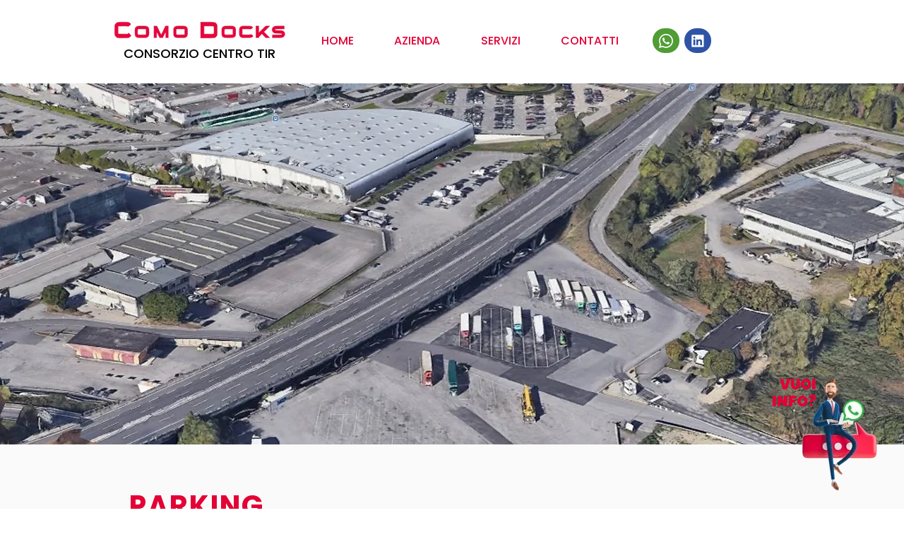

--- FILE ---
content_type: application/javascript; charset=utf-8
request_url: https://cs.iubenda.com/cookie-solution/confs/js/57171903.js
body_size: -245
content:
_iub.csRC = { consApiKey: 't3z07dO2aKU2L5vAPK1hnwA6U04IeyKF', showBranding: false, publicId: '36a2fd0f-54c4-4bc3-8b29-dd7ae2a93c92', floatingGroup: false };
_iub.csEnabled = true;
_iub.csPurposes = [5,4,3,1];
_iub.cpUpd = 1737983777;
_iub.csT = 0.5;
_iub.googleConsentModeV2 = true;
_iub.totalNumberOfProviders = 8;
